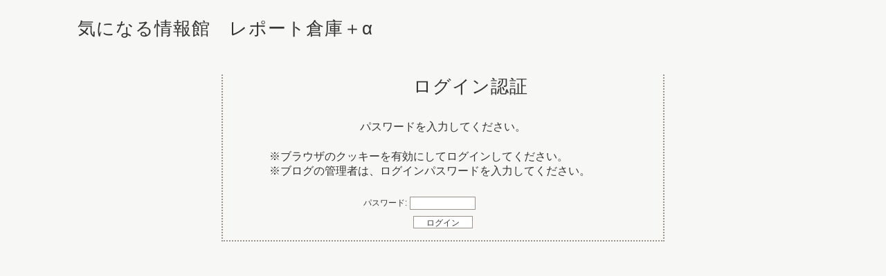

--- FILE ---
content_type: text/html; charset=UTF-8
request_url: http://wwolfvctrepo.btblog.jp/cr/ara/kulSc3fSn51212E14/
body_size: 5637
content:
<html>
<head>
<meta http-equiv="Content-Type" content="text/html; charset=UTF-8">
<title>気になる情報館　レポート倉庫＋α</title>
<meta http-equiv="Content-Style-Type" content="text/css">
<meta http-equiv="Content-Script-Type" content="text/javascript">
<style type="text/css">
<!--
.story_title {
	color: #444444;
	font-size: 12;
	padding-left: 5px;
}
.calendar_holiday_story {
	background-color: #FFC0C0;
	font-weight: bold;
	color: #53533B;
}
.calendar_week_story {
	font-weight: bold;
	color: #333333;
}
.calendar_sat_story {
	background-color: #C0C0FF;
	font-weight: bold;
	color: #53533B;
}
.calendar_today_story {
	background-color: #E8E1C7;
	font-weight: bold;
	color: #333333;
}
.menu_separator {
	margin: 0px 0px;
	height: 0px;
	border-width: 0px;
	border-style: solid;
	border-color: #AAAAAA;
}
.title_separator {
	margin: 0px 0px;
	height: 0px;
	border-width: 0px;
	border-style: solid;
	border-color: #AAAAAA;
}
.story_title_bg {
	background-color: #E8E1C7;
	height: 32px;
}
.story_box {
	font-size: 12px;
	background-color: #F7F7F5;
	border-right: 2px dotted #9B9289;
	border-bottom: 2px dotted #9B9289;
	border-left: 2px dotted #9B9289;
}
.input_box {
	color: #333333;
	background-color: #FFFFFF;
	border: 1px solid #9B9289;
	vertical-align: middle;
}
.design_all {
	width: 100%;
}
.title_img {
	text-align: left;
	background-image: url(/im/theme/3_kulSc08w545D98391.jpg);
	background-repeat: no-repeat;
	background-position: right bottom;
	height: 155px;
}
.title_bg {
	background-color: #dacebe;
	background-image: url(/im/theme/3_kulSc08w945D98399.gif);
	background-repeat: repeat-x;
	background-position: right bottom;
	height: 155px;
}
.each_menu_top {
	background-image: url(/im/theme/3_kulSc08xB45D983A2.gif);
	background-repeat: no-repeat;
	width: 180px;
	height: 19px;
	color: #333333;
	line-height: 19px;
	margin-top: 5px;
}
.each_menu_bg {
	font-size: 12px;
	border-right: 2px dotted #9B9289;
	border-bottom: 2px dotted #9B9289;
	border-left: 2px dotted #9B9289;
	padding-top: 3px;
	padding-bottom: 5px;
	height: 100%;
}
.each_menu_bottom {
	height: 13px;
}

a {
	text-decoration: none;
	cursor: hand;
	color: #FF4444;
}
a:link {
	color: #FF4444;
	text-decoration: none;
}
a:visited {
	color: #FF4444;
	text-decoration: none;
}
a:active {
	color: #CC0000;
	text-decoration: none;
}
a:hover {
	color: #FF8000;
	text-decoration: none;
}
body {
	color: #333333;
	font-size: 12px;
	font-family: Osaka,Verdana,Arial;
	background-color: #F7F7F5;
	background-repeat: repeat;
	scrollbar-3dlight-color: #DFDFDF;
	scrollbar-arrow-color: #000000;
	scrollbar-base-color: #DFDFDF;
	scrollbar-darkshadow-color: #BFBFBF;
}
br {
	letter-spacing: normal;
}
table,textarea {
	font-family: Osaka,Verdana,Arial;
}
.inside {
	width: 100%;
	;
}
.maintitle{
: 760px;
	padding-left: 80px;
	filter: dropshadow(color=#FFFFFF,offx=2,offy=2);
	color: #333333;
	font-size: 26;
	letter-spacing: 1px;
}
.subtitle {
	width: 760px;
	padding-left: 80px;
	filter: dropshadow(color=#FFFFFF,offx=1,offy=1);
	color: #333333;
	font-size: 14;
	padding-bottom: 10px;
}
.txt12 {
	font-size: 12px;
}
.menutext {
	color: #333333;
	font-size: 12px;
}
.txt {
	color: #333333;
	font-size: 12px;
	line-height: 13px;
}
.calendar_holiday {
	font-size: 12px;
	background-color: #FFC0C0;
	color: #53533B;
}
.calendar_week {
	font-size: 12px;
	color: #333333;
}
.calendar_sat {
	font-size: 12px;
	background-color: #C0C0FF;
	color: #53533B;
}
.calendar_today {
	font-size: 12px;
	background-color: #E8E1C7;
	color: #333333;
}
.linkunder {
	text-decoration: none;
}
.border {
	font-size: 12px;
	padding: 2px;
	margin: 3px;
	background-color: #DACEBE;
}
.tblmenu {
	font-size: 13px;
	background-color: #F7F7F5;
}
.btn {
	color: #333333;
	background-color: #FFFFFF;
	border: 1px solid #9B9289;
	height: 18px;
	font-size: 12px;
	vertical-align: middle;
}

-->
</style>
</head>
<body marginwidth="0" marginheight="0" leftmargin="0" topmargin="0">
<center>
<table border="0" width="95%" height="80" cellspacing="0" cellpadding="0">
  <tr><td height="24">　</td></tr><tr>
  <td><span class="maintitle">気になる情報館　レポート倉庫＋α</span></td></tr>
  <tr><td height="8">　</td></tr><tr><td><hr size="2" class="menu_separator"></td></tr>
</table><br /><br />

<script language="JavaScript">
<!--
function ChkSubmit(){
	if(!navigator.cookieEnabled) alert("ブラウザのクッキーを有効にしてください。");
}
// -->
</script>

<table border="0" width="50%" cellspacing="0" cellpadding="0" class="story_box">
<tr><td align="center"><span class="maintitle">ログイン認証</span></td></tr>
<tr><td><hr size="2" class="menu_separator"></td></tr>
<tr><td align="center"><br /><br />

<table border="0" width="80%">
<form action="" method="post">
<tr><td class="title_separator" align="center" colspan="2"><span class="txt14">パスワードを入力してください。</span></td></tr>
<tr><td class="title_separator" align="left" colspan="2"><span class="txt14"><br />※ブラウザのクッキーを有効にしてログインしてください。<br />
※ブログの管理者は、ログインパスワードを入力してください。</span><br /><br /></td></tr>
<tr><td align="right"><span class="txt12">パスワード:</span></td><td align="left" height=30>
<input name="login_pass" type="password" class="input_box" size="10" maxlength=16></td></tr>
<tr><td align="center" colspan="2"><input name="submit" type="submit" class="btn" value="　ログイン　" onClick="ChkSubmit();"></td></tr>
</form>
</table>
</td></tr>
<tr><td height="3">　</td></tr>
</table>
<br /><br />
</center>
</body></html>
